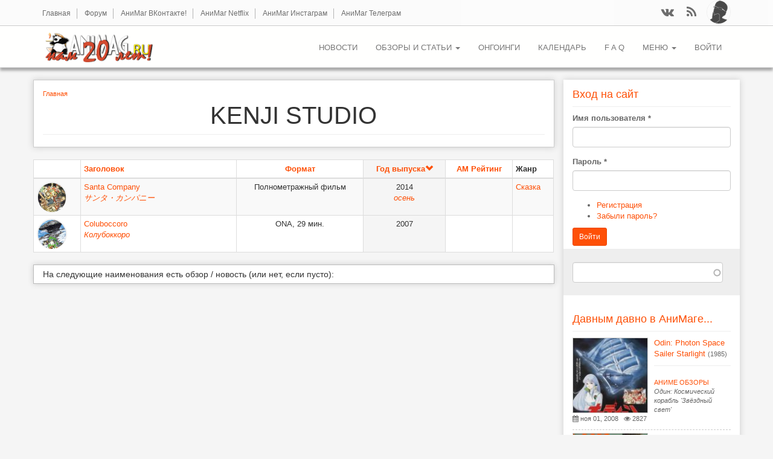

--- FILE ---
content_type: text/html; charset=utf-8
request_url: https://animag.ru/production/kenji-studio
body_size: 10870
content:
<!DOCTYPE html PUBLIC "-//W3C//DTD XHTML+RDFa 1.0//EN"
  "http://www.w3.org/MarkUp/DTD/xhtml-rdfa-1.dtd">
<html lang="ru" dir="ltr">
<head profile="http://www.w3.org/1999/xhtml/vocab">
  <meta charset="utf-8">
  <meta name="viewport" content="width=device-width, initial-scale=1, maximum-scale=1.0, minimum-scale=1, user-scalable=no" />
  <meta http-equiv="Content-Type" content="text/html; charset=utf-8" />
<link rel="alternate" type="application/rss+xml" title="RSS - KENJI STUDIO" href="https://animag.ru/taxonomy/term/10560/feed" />
<link rel="alternate" type="application/rss+xml" title="KENJI STUDIO" href="https://animag.ru/taxonomy/term/10560/all/feed" />
<link rel="shortcut icon" href="https://animag.ru/sites/all/themes/postwalls/favicon.ico" type="image/vnd.microsoft.icon" />
<meta name="description" content="KENJI STUDIO" />
<meta name="abstract" content="АниМаг Онлайн - Ваш проводник в мир аниме!" />
<meta name="keywords" content="обзор аниме, манга, додзинси, опросы, онгоинги" />
<link rel="canonical" href="https://animag.ru/production/kenji-studio" />
  <title>KENJI STUDIO</title>
  <link type="text/css" rel="stylesheet" href="https://animag.ru/sites/default/files/css/css_lQaZfjVpwP_oGNqdtWCSpJT1EMqXdMiU84ekLLxQnc4.css" media="all" />
<link type="text/css" rel="stylesheet" href="https://animag.ru/sites/default/files/css/css_8F8Oj65_B9KWvVo1NKkmaFSXS1s7Ujl4arqu3aB9S00.css" media="all" />
<link type="text/css" rel="stylesheet" href="https://animag.ru/sites/default/files/css/css_3sDw2wREs-8J9c-JuDjvlLLaVO-iOUQw_aKjg2liYeE.css" media="all" />
<link type="text/css" rel="stylesheet" href="https://animag.ru/sites/default/files/css/css_Ky0OSbJd2V4YS9sWcke635PpRnsfO8-niB7IaMqfVVk.css" media="all" />
<style>#back-top{right:40px;}#back-top span#button{background-color:#CCCCCC;}#back-top span#button:hover{opacity:1;filter:alpha(opacity = 1);background-color:#777777;}
</style>
<link type="text/css" rel="stylesheet" href="https://animag.ru/sites/default/files/css/css_BMiLCz-Y_OGfV9b795X-dxoiFPrity1EgXqhXYwZbkg.css" media="all" />
<link type="text/css" rel="stylesheet" href="https://animag.ru/sites/default/files/css/css_ByE4JguU5m3__Y6KyKJahMl_x3TQ2w6n6o34pyDXKdM.css" media="all" />
<link type="text/css" rel="stylesheet" href="https://animag.ru/sites/default/files/css/css_47DEQpj8HBSa-_TImW-5JCeuQeRkm5NMpJWZG3hSuFU.css" media="all" />
  <!-- HTML5 element support for IE6-8 -->
  <!--[if lt IE 9]>
    <script src="//html5shiv.googlecode.com/svn/trunk/html5.js"></script>
  <![endif]-->
  <script src="//code.jquery.com/jquery-1.7.2.min.js"></script>
<script>window.jQuery || document.write("<script src='/sites/all/modules/jquery_update/replace/jquery/1.7/jquery.min.js'>\x3C/script>")</script>
<script src="https://animag.ru/sites/default/files/js/js_Hfha9RCTNm8mqMDLXriIsKGMaghzs4ZaqJPLj2esi7s.js"></script>
<script src="//code.jquery.com/ui/1.10.2/jquery-ui.min.js"></script>
<script>window.jQuery.ui || document.write("<script src='/sites/all/modules/jquery_update/replace/ui/ui/minified/jquery-ui.min.js'>\x3C/script>")</script>
<script src="https://animag.ru/sites/default/files/js/js_U_jEwPwZpGAzlBFKv9kA0BYHPohMQj_tD4h4xjPtDBg.js"></script>
<script src="https://animag.ru/sites/default/files/js/js_aijiRnhWrhmMyYVOru80m_ibEd_vd3x52eM2CNWeYeI.js"></script>
<script src="https://animag.ru/sites/default/files/js/js_HdlZyieBJvDd4iHHOFqSe7AFOHPvCJhG1s6cp4GLJ5s.js"></script>
<script src="https://animag.ru/sites/default/files/js/js_eMFbQUFQ04gfQsLDwXd2PARbVEkaPQk4b-KXnOkt41Y.js"></script>
<script src="https://animag.ru/sites/default/files/js/js_mBQQnv2jfT7hV2YFgICrM1KFECoRoI4UlzREm5pJWyg.js"></script>
<script>jQuery.extend(Drupal.settings, {"basePath":"\/","pathPrefix":"","setHasJsCookie":0,"ajaxPageState":{"theme":"postwalls","theme_token":"vB_B6m_U38WUq229RtubkC02YffcX0hqOI9ppP00LMI","jquery_version":"1.7","js":{"0":1,"sites\/all\/modules\/addthis\/addthis.js":1,"sites\/all\/themes\/bootstrap\/js\/bootstrap.js":1,"\/\/code.jquery.com\/jquery-1.7.2.min.js":1,"1":1,"misc\/jquery-extend-3.4.0.js":1,"misc\/jquery-html-prefilter-3.5.0-backport.js":1,"misc\/jquery.once.js":1,"misc\/drupal.js":1,"\/\/code.jquery.com\/ui\/1.10.2\/jquery-ui.min.js":1,"2":1,"sites\/all\/modules\/jquery_update\/replace\/ui\/external\/jquery.cookie.js":1,"sites\/all\/modules\/jquery_update\/replace\/misc\/jquery.form.min.js":1,"sites\/all\/modules\/hover_preview\/imgpreview.min.jquery.js":1,"misc\/ui\/jquery.ui.position-1.13.0-backport.js":1,"misc\/ajax.js":1,"sites\/all\/modules\/jquery_update\/js\/jquery_update.js":1,"sites\/all\/modules\/admin_menu\/admin_devel\/admin_devel.js":1,"sites\/all\/modules\/fancy_file_delete\/js\/fancyfiledelete.js":1,"sites\/all\/modules\/comment_notify\/comment_notify.js":1,"public:\/\/languages\/ru_t-z4dtrWyXk98LZnoQ_b7HkNTiBIgFh_d8BbbloO4pg.js":1,"sites\/all\/modules\/cleantalk\/src\/js\/apbct-public.js":1,"sites\/all\/libraries\/colorbox\/jquery.colorbox-min.js":1,"sites\/all\/libraries\/DOMPurify\/purify.min.js":1,"sites\/all\/modules\/colorbox\/js\/colorbox.js":1,"sites\/all\/modules\/colorbox\/styles\/default\/colorbox_style.js":1,"sites\/all\/modules\/colorbox\/js\/colorbox_load.js":1,"sites\/all\/modules\/colorbox\/js\/colorbox_inline.js":1,"sites\/all\/modules\/iframe\/iframe.js":1,"sites\/all\/modules\/scroll_to_top\/scroll_to_top.js":1,"sites\/all\/modules\/spoiler\/spoiler.js":1,"sites\/all\/modules\/hover_preview\/hover_preview.js":1,"sites\/all\/modules\/views\/js\/base.js":1,"sites\/all\/themes\/bootstrap\/js\/misc\/_progress.js":1,"sites\/all\/modules\/views\/js\/ajax_view.js":1,"sites\/all\/modules\/ctools\/js\/auto-submit.js":1,"sites\/all\/modules\/scroll_triggered_box\/js\/scroll_triggered_box.js":1,"sites\/all\/modules\/search_autocomplete\/js\/jquery.autocomplete.js":1,"sites\/all\/modules\/extlink\/js\/extlink.js":1,"sites\/all\/themes\/postwalls\/bootstrap\/js\/affix.js":1,"sites\/all\/themes\/postwalls\/bootstrap\/js\/alert.js":1,"sites\/all\/themes\/postwalls\/bootstrap\/js\/button.js":1,"sites\/all\/themes\/postwalls\/bootstrap\/js\/carousel.js":1,"sites\/all\/themes\/postwalls\/bootstrap\/js\/collapse.js":1,"sites\/all\/themes\/postwalls\/bootstrap\/js\/dropdown.js":1,"sites\/all\/themes\/postwalls\/bootstrap\/js\/modal.js":1,"sites\/all\/themes\/postwalls\/bootstrap\/js\/tooltip.js":1,"sites\/all\/themes\/postwalls\/bootstrap\/js\/popover.js":1,"sites\/all\/themes\/postwalls\/bootstrap\/js\/scrollspy.js":1,"sites\/all\/themes\/postwalls\/bootstrap\/js\/tab.js":1,"sites\/all\/themes\/postwalls\/bootstrap\/js\/transition.js":1,"sites\/all\/themes\/postwalls\/js\/jquery.isotope.min.js":1,"sites\/all\/themes\/postwalls\/js\/code.js":1,"sites\/all\/themes\/bootstrap\/js\/misc\/ajax.js":1,"sites\/all\/themes\/bootstrap\/js\/modules\/views\/js\/ajax_view.js":1},"css":{"modules\/system\/system.base.css":1,"sites\/all\/modules\/hover_preview\/hover_preview.imgpreview.css":1,"misc\/ui\/jquery.ui.core.css":1,"misc\/ui\/jquery.ui.theme.css":1,"misc\/ui\/jquery.ui.menu.css":1,"misc\/ui\/jquery.ui.autocomplete.css":1,"sites\/all\/modules\/scroll_to_top\/scroll_to_top.css":1,"sites\/all\/modules\/calendar\/css\/calendar_multiday.css":1,"sites\/all\/modules\/date\/date_repeat_field\/date_repeat_field.css":1,"modules\/field\/theme\/field.css":1,"modules\/node\/node.css":1,"sites\/all\/modules\/video_filter\/video_filter.css":1,"sites\/all\/modules\/extlink\/css\/extlink.css":1,"sites\/all\/modules\/views\/css\/views.css":1,"sites\/all\/modules\/comment_notify\/comment_notify.css":1,"sites\/all\/modules\/colorbox\/styles\/default\/colorbox_style.css":1,"sites\/all\/modules\/ctools\/css\/ctools.css":1,"sites\/all\/modules\/glossary\/glossary.css":1,"0":1,"sites\/all\/modules\/spoiler\/spoiler.css":1,"sites\/all\/modules\/scroll_triggered_box\/css\/scroll_triggered_box.css":1,"sites\/all\/modules\/search_autocomplete\/css\/themes\/basic-red.css":1,"sites\/all\/modules\/path_breadcrumbs\/css\/path_breadcrumbs.css":1,"public:\/\/spamicide\/feed_me.css":1,"sites\/all\/themes\/postwalls\/css\/style.css":1,"sites\/all\/themes\/postwalls\/font-awesome\/css\/font-awesome.min.css":1,"sites\/all\/themes\/postwalls\/less\/style.less":1,"sites\/default\/files\/fontyourface\/fontsquirrel\/open-sans-fontfacekit\/stylesheet.css":1}},"colorbox":{"opacity":"0.85","current":"{current} \u0438\u0437 {total}","previous":"\u00ab \u041f\u0440\u0435\u0434\u044b\u0434\u0443\u0449\u0438\u0439","next":"\u0421\u043b\u0435\u0434\u0443\u044e\u0449\u0438\u0439 \u00bb","close":"\u0417\u0430\u043a\u0440\u044b\u0442\u044c","maxWidth":"98%","maxHeight":"98%","fixed":true,"mobiledetect":true,"mobiledevicewidth":"480px","file_public_path":"\/sites\/default\/files","specificPagesDefaultValue":"admin*\nimagebrowser*\nimg_assist*\nimce*\nnode\/add\/*\nnode\/*\/edit\nprint\/*\nprintpdf\/*\nsystem\/ajax\nsystem\/ajax\/*"},"scroll_to_top":{"label":"\u041d\u0430\u0432\u0435\u0440\u0445"},"views":{"ajax_path":"\/views\/ajax","ajaxViews":{"views_dom_id:4817cd6b61418b6de174d2a1a2897559":{"view_name":"taxonomy_views","view_display_id":"page","view_args":"10560","view_path":"taxonomy\/term\/10560","view_base_path":"taxonomy\/term\/%","view_dom_id":"4817cd6b61418b6de174d2a1a2897559","pager_element":0},"views_dom_id:b33492b28235e87d8f7a676119b07720":{"view_name":"popular_sidebar_blocks","view_display_id":"block_5","view_args":"","view_path":"example\/4900","view_base_path":null,"view_dom_id":"b33492b28235e87d8f7a676119b07720","pager_element":0},"views_dom_id:f4366b4c1e3a1d99bd7549f7b7e535c5":{"view_name":"popular_sidebar_blocks","view_display_id":"block_2","view_args":"","view_path":"taxonomy\/term\/2913","view_base_path":null,"view_dom_id":"f4366b4c1e3a1d99bd7549f7b7e535c5","pager_element":0}}},"urlIsAjaxTrusted":{"\/views\/ajax":true,"\/search-result":true,"\/":true,"\/production\/kenji-studio?destination=taxonomy\/term\/10560":true},"search_autocomplete":{"form4":{"selector":"input#edit-search-api-views-fulltext.form-control.form-text","minChars":"3","max_sug":"10","type":"internal","datas":"https:\/\/animag.ru\/search_autocomplete\/autocomplete\/4\/","fid":"4","theme":"basic-red","auto_submit":"1","auto_redirect":"1"}},"extlink":{"extTarget":"_blank","extClass":"ext","extLabel":"(\u0432\u043d\u0435\u0448\u043d\u044f\u044f \u0441\u0441\u044b\u043b\u043a\u0430)","extImgClass":0,"extIconPlacement":"append","extSubdomains":1,"extExclude":"","extInclude":"","extCssExclude":"","extCssExplicit":"","extAlert":0,"extAlertText":"This link will take you to an external web site. We are not responsible for their content.","mailtoClass":"mailto","mailtoLabel":"(\u0441\u0441\u044b\u043b\u043a\u0430 \u0434\u043b\u044f \u043e\u0442\u043f\u0440\u0430\u0432\u043a\u0438 email)","extUseFontAwesome":false},"bootstrap":{"anchorsFix":1,"anchorsSmoothScrolling":1,"formHasError":1,"popoverEnabled":1,"popoverOptions":{"animation":1,"html":1,"placement":"right","selector":"","trigger":"click","triggerAutoclose":1,"title":"","content":"","delay":0,"container":"body"},"tooltipEnabled":1,"tooltipOptions":{"animation":1,"html":0,"placement":"auto left","selector":"","trigger":"hover focus","delay":0,"container":"body"}}});</script>
</head>
<body class="html not-front not-logged-in one-sidebar sidebar-second page-taxonomy page-taxonomy-term page-taxonomy-term- page-taxonomy-term-10560" >
  <div id="skip-link">
    <a href="#main-content" class="element-invisible element-focusable">Перейти к основному содержанию</a>
  </div>
    <div class="header-top">
  
  <div class="container">

    <div class="row">
      
              <div class="headertopleft col-sm-8">  <div class="region region-headertopleft">
    <section id="block-menu-menu-upper-menu" class="block block-menu redblock clearfix">

      
  <ul class="menu nav"><li class="first leaf"><a href="/" title="Главная страница АниМага">Главная</a></li>
<li class="leaf"><a href="https://forum.animag.ru" target="_blank" accesskey="|" title="">Форум</a></li>
<li class="leaf"><a href="https://vk.com/animagonline" title="АниМаг ВКонтакте - Ваш проводник в мир аниме!">АниМаг ВКонтакте!</a></li>
<li class="leaf"><a href="https://vk.com/animagnetflix" title="Информация об аниме-сериалах, транслируемых на канале Netflix и тех, где Netflix выступает продюсером. Информация об аниме, продюсером и прокатчиком которого выступает Amazon Prime.">АниМаг Netflix</a></li>
<li class="leaf"><a href="https://www.instagram.com/animag_animenews/" title="">АниМаг Инстаграм</a></li>
<li class="last leaf"><a href="https://t.me/evanotend" title="">АниМаг Телеграм</a></li>
</ul>
</section>
  </div>
</div>
      
              <div class="headertopright col-sm-4"><div class="blockRegUser">  <div class="user-picture">
    <img class="img-responsive" src="https://animag.ru/sites/default/files/pictures/avatar.jpg" alt="Аватар пользователя Читатель" title="Аватар пользователя Читатель" />  </div>
</div>  <div class="region region-headertopright">
    <section id="block-views-social-media-block" class="block block-views clearfix">

      
  <div class="view view-social-media view-id-social_media view-display-id-block view-dom-id-9237f823e46746b01ddcf7846302d293">
        
  
  
      <div class="view-content">
        <div class="views-row views-row-1 views-row-odd views-row-first">
      
  <div class="views-field views-field-field-icon-color">        <div class="field-content"><div class="colorfield-color-swatch" style="width: 40px; height: 41px; background-color:#FE5007;"></div>
</div>  </div>  
  <div class="views-field views-field-field-fontawesome-string">        <div class="field-content"><a href="http://vk.com/animagonline" title="ВКонтакте" target="_blank"><i class="fa fa-vk"></i></a></div>  </div>  </div>
  <div class="views-row views-row-2 views-row-even views-row-last">
      
  <div class="views-field views-field-field-icon-color">        <div class="field-content"><div class="colorfield-color-swatch" style="width: 40px; height: 41px; background-color:#FE5007;"></div>
</div>  </div>  
  <div class="views-field views-field-field-fontawesome-string">        <div class="field-content"><a href="https://animag.ru/rss.xml" title="Feeds" target="_blank"><i class="fa fa-rss"></i></a></div>  </div>  </div>
    </div>
  
  
  
  
  
  
</div>
</section>
  </div>
</div>
      
    </div>

  </div>

</div>

<header id="navbar" role="banner" class="navbar navbar-static-top navbar-default">
  <div class="container">
    
    <div class="navbar-header">
            <a class="logo navbar-btn pull-left" href="/" title="Главная">
        <img src="https://animag.ru/sites/all/themes/postwalls/logo.png" alt="Главная" />
      </a>
      <a class="logo navbar-btn pull-left" href="/" title="Главная" rel="home" id="logo-mobile"><img src="/sites/all/themes/bootstrap/logo-mobile.png" alt="Главная" /></a>
      
      
      
      <!-- .btn-navbar is used as the toggle for collapsed navbar content -->
      <button type="button" class="navbar-toggle" data-toggle="collapse" data-target=".navbar-collapse">
        <span class="sr-only">Toggle navigation</span>
        <span class="icon-bar"></span>
        <span class="icon-bar"></span>
        <span class="icon-bar"></span>
      </button>
    </div>

          <div class="navbar-collapse collapse">
        <nav role="navigation">
                                <ul class="menu nav navbar-nav secondary"><li class="first leaf"><a href="/news" title="АНИМЕ НОВОСТИ">НОВОСТИ</a></li>
<li class="expanded dropdown"><a href="/tags/review" title="Обзоры и статьи" class="dropdown-toggle" data-toggle="dropdown">ОБЗОРЫ и СТАТЬИ <span class="caret"></span></a><ul class="dropdown-menu"><li class="first expanded"><a href="/tags/review" title="АНИМЕ ОБЗОРЫ">АНИМЕ ОБЗОРЫ</a></li>
<li class="expanded"><a href="/tags/article" title="АВТОРСКИЕ СТАТЬИ">АВТОРСКИЕ СТАТЬИ</a></li>
<li class="leaf"><a href="/tags/poll" title="Опросы АниМага">Опросы АниМага</a></li>
<li class="leaf"><a href="/tags/manga" title="МАНГА ОБЗОРЫ">МАНГА ОБЗОРЫ</a></li>
<li class="leaf"><a href="/tags/games" title="АНИМЕ ИГРЫ">АНИМЕ ИГРЫ</a></li>
<li class="leaf"><a href="/tags/video" title="АниМаг ВИДЕО">АниМаг ВИДЕО</a></li>
<li class="leaf"><a href="/tags/movie" title="КИНО ОБЗОРЫ">КИНО ОБЗОРЫ</a></li>
<li class="leaf"><a href="/tags/dorama" title="ОБЗОРЫ ДОРАМ">ОБЗОРЫ ДОРАМ</a></li>
<li class="leaf"><a href="/tags/license" title="ЛИЦЕНЗИЯ в РОССИИ">ЛИЦЕНЗИЯ в РОССИИ</a></li>
<li class="leaf"><a href="/tags/book" title="ВОСТОЧНОЕ ЧТИВО">ВОСТОЧНОЕ ЧТИВО</a></li>
<li class="last leaf"><a href="/tags/konvent" title="АНИМЕ КОНВЕНТЫ">АНИМЕ КОНВЕНТЫ</a></li>
</ul></li>
<li class="leaf"><a href="/ongoing" title="Обзоры предстоящих аниме сезонов...">ОНГОИНГИ</a></li>
<li class="leaf"><a href="/calendar" title="">КАЛЕНДАРЬ</a></li>
<li class="leaf"><a href="/faq-page" title="">F A Q</a></li>
<li class="expanded dropdown"><a href="/" title="Основное меню АниМага" class="dropdown-toggle" data-toggle="dropdown">МЕНЮ <span class="caret"></span></a><ul class="dropdown-menu"><li class="first leaf"><a href="/popular/top-rated-percent" title="Сортировка материала АниМага по рейтингу">АниМаг Рейтинг</a></li>
<li class="leaf"><a href="/tags/eksklyuziv" title="Эксклюзивные материалы">Эксклюзивы АниМага</a></li>
<li class="leaf"><a href="/glossary" title="В Базе данных АниМага представлено все аниме вышедшее на текущий день, все обзоры, статьи, рецензии и т.д., накопившиеся за десятилетие существования журнала.">База данных аниме</a></li>
<li class="leaf"><a href="/comment" title="Последние комментарии от читателей АниМага...">Последние комментарии</a></li>
<li class="leaf"><a href="/links/ssylki-animaga" accesskey="|" title="">Ссылки</a></li>
<li class="last leaf"><a href="/search-result" title="">Поиск по сайту</a></li>
</ul></li>
<li class="last leaf"><a href="/user/login?current=taxonomy/term/10560" title="">Войти</a></li>
</ul>                            </nav>
      </div>
      </div>
</header>

<header id="navbar-fixed" role="banner" class="navbar navbar-default">
  <div class="container">
    <div class="blockRegUserhide">  <div class="user-picture">
    <img class="img-responsive" src="https://animag.ru/sites/default/files/pictures/avatar.jpg" alt="Аватар пользователя Читатель" title="Аватар пользователя Читатель" />  </div>
</div>
    <div class="navbar-header">
            <a class="logo navbar-btn pull-left" href="/" title="Главная">
        <img src="https://animag.ru/sites/all/themes/postwalls/logo.png" alt="Главная" />
      </a>
      <a class="logo navbar-btn pull-left" href="/" title="Главная" rel="home" id="logo-mobile"><img src="/sites/all/themes/bootstrap/logo-mobile.png" alt="Главная" /></a>
      
      
      
      <!-- .btn-navbar is used as the toggle for collapsed navbar content -->
      <button type="button" class="navbar-toggle" data-toggle="collapse" data-target=".navbar-collapse">
        <span class="sr-only">Toggle navigation</span>
        <span class="icon-bar"></span>
        <span class="icon-bar"></span>
        <span class="icon-bar"></span>
      </button>
    </div>

          <div class="navbar-collapse collapse">
        <nav role="navigation">
                                <ul class="menu nav navbar-nav secondary"><ul class="menu nav navbar-nav secondary"><li class="first leaf"><a href="/news" title="АНИМЕ НОВОСТИ">НОВОСТИ</a></li>
<li class="expanded dropdown"><a href="/tags/review" title="Обзоры и статьи" class="dropdown-toggle" data-toggle="dropdown">ОБЗОРЫ и СТАТЬИ <span class="caret"></span></a><ul class="dropdown-menu"><li class="first expanded"><a href="/tags/review" title="АНИМЕ ОБЗОРЫ">АНИМЕ ОБЗОРЫ</a></li>
<li class="expanded"><a href="/tags/article" title="АВТОРСКИЕ СТАТЬИ">АВТОРСКИЕ СТАТЬИ</a></li>
<li class="leaf"><a href="/tags/poll" title="Опросы АниМага">Опросы АниМага</a></li>
<li class="leaf"><a href="/tags/manga" title="МАНГА ОБЗОРЫ">МАНГА ОБЗОРЫ</a></li>
<li class="leaf"><a href="/tags/games" title="АНИМЕ ИГРЫ">АНИМЕ ИГРЫ</a></li>
<li class="leaf"><a href="/tags/video" title="АниМаг ВИДЕО">АниМаг ВИДЕО</a></li>
<li class="leaf"><a href="/tags/movie" title="КИНО ОБЗОРЫ">КИНО ОБЗОРЫ</a></li>
<li class="leaf"><a href="/tags/dorama" title="ОБЗОРЫ ДОРАМ">ОБЗОРЫ ДОРАМ</a></li>
<li class="leaf"><a href="/tags/license" title="ЛИЦЕНЗИЯ в РОССИИ">ЛИЦЕНЗИЯ в РОССИИ</a></li>
<li class="leaf"><a href="/tags/book" title="ВОСТОЧНОЕ ЧТИВО">ВОСТОЧНОЕ ЧТИВО</a></li>
<li class="last leaf"><a href="/tags/konvent" title="АНИМЕ КОНВЕНТЫ">АНИМЕ КОНВЕНТЫ</a></li>
</ul></li>
<li class="leaf"><a href="/ongoing" title="Обзоры предстоящих аниме сезонов...">ОНГОИНГИ</a></li>
<li class="leaf"><a href="/calendar" title="">КАЛЕНДАРЬ</a></li>
<li class="leaf"><a href="/faq-page" title="">F A Q</a></li>
<li class="expanded dropdown"><a href="/" title="Основное меню АниМага" class="dropdown-toggle" data-toggle="dropdown">МЕНЮ <span class="caret"></span></a><ul class="dropdown-menu"><li class="first leaf"><a href="/popular/top-rated-percent" title="Сортировка материала АниМага по рейтингу">АниМаг Рейтинг</a></li>
<li class="leaf"><a href="/tags/eksklyuziv" title="Эксклюзивные материалы">Эксклюзивы АниМага</a></li>
<li class="leaf"><a href="/glossary" title="В Базе данных АниМага представлено все аниме вышедшее на текущий день, все обзоры, статьи, рецензии и т.д., накопившиеся за десятилетие существования журнала.">База данных аниме</a></li>
<li class="leaf"><a href="/comment" title="Последние комментарии от читателей АниМага...">Последние комментарии</a></li>
<li class="leaf"><a href="/links/ssylki-animaga" accesskey="|" title="">Ссылки</a></li>
<li class="last leaf"><a href="/search-result" title="">Поиск по сайту</a></li>
</ul></li>
<li class="last leaf"><a href="/user/login?current=taxonomy/term/10560" title="">Войти</a></li>
</ul></ul>                            </nav>
      </div>
      </div>
</header>

<div class="main-container container">


  <header role="banner" id="page-header">
    
      </header> <!-- /#page-header -->

  <div class="row">

    
    <section class="col-sm-9 page-container" >

      <div class="taxonomy-header" >
      
        <h2 class="element-invisible">Вы здесь</h2><div class="breadcrumb"><div class="inline odd first last" itemscope itemtype="http://data-vocabulary.org/Breadcrumb"><a href="https://animag.ru/" itemprop="url"><span itemprop="title">Главная</span></a></div></div>        <a id="main-content"></a>
                          <h1 class="page-header">KENJI STUDIO</h1>
        
      </div>
                                                    <div class="region region-content">
    <section id="block-system-main" class="block block-system clearfix">

      
  <div class="term-listing-heading"><div id="taxonomy-term-10560" class="taxonomy-term vocabulary-vocabulary-10">

  
  <div class="content">
      </div>

</div>
</div><div class="view view-taxonomy-views view-id-taxonomy_views view-display-id-page view-dom-id-4817cd6b61418b6de174d2a1a2897559">
        
  
  
      <div class="view-content">
      <div class="table-responsive">
<table class="views-table cols-6 table table-bordered table-condensed table-hover table-striped" >
        <thead>
      <tr>
                  <th class="views-field views-field-field-cover views-align-center" >
                      </th>
                  <th class="views-field views-field-title" >
            <a href="/production/kenji-studio?order=title&amp;sort=asc" title="сортировать по Заголовок" class="active">Заголовок</a>          </th>
                  <th class="views-field views-field-field-type views-align-center" >
            <a href="/production/kenji-studio?order=field_type&amp;sort=asc" title="сортировать по Формат" class="active">Формат</a>          </th>
                  <th class="views-field views-field-field-date active views-align-center" >
            <a href="/production/kenji-studio?order=field_date&amp;sort=asc" title="сортировать по Год выпуска" class="active">Год выпуска<span class="icon-after icon glyphicon glyphicon-chevron-down" data-toggle="tooltip" data-placement="bottom" title="сортировать по возрастанию" aria-hidden="true"></span>
</a>          </th>
                  <th class="views-field views-field-value views-align-center" >
            <a href="/production/kenji-studio?order=value&amp;sort=asc" title="сортировать по АМ Рейтинг" class="active">АМ Рейтинг</a>          </th>
                  <th class="views-field views-field-taxonomy-vocabulary-1" >
            Жанр          </th>
              </tr>
    </thead>
    <tbody>
          <tr class="odd views-row-first">
                  <td class="views-field views-field-field-cover views-align-center" >
            <div class="view-flag-bookmarks"><div class="user-picture"><div class="img-responsive"><a href="/review/santa-company-2014"><img data-hover-preview="https://animag.ru/sites/default/files/cover/anime/2014/santa-company-229568680.jpg" class="hover-preview-imgpreview hover-preview img-responsive" src="https://animag.ru/sites/default/files/styles/sidebar-articles/public/cover/anime/2014/santa-company-229568680.jpg?itok=BtKaJ3tM" alt="Santa Company" /></a></div></div></div>          </td>
                  <td class="views-field views-field-title" >
            <a href="https://animag.ru/review/santa-company-2014" title="Героиня фильма, Ноэль, не любит Рождество: ее родители развелись, а отец, с которым она живет, так занят на работе, что не может отпраздновать с дочкой Рождество. От скуки Ноэль катается на лифте в своем доме, но когда двери лифта распахиваются, она оказывается на фабрике Санта Клауса. Последний стал стартапером и основал компанию &quot;Santa Company&quot; по быстрой и тайной доставке рождественских подарков. ©animag.ru
" target="_blank">Santa Company<br>
<i>サンタ・カンパニー</i></a>          </td>
                  <td class="views-field views-field-field-type views-align-center" >
            Полнометражный фильм          </td>
                  <td class="views-field views-field-field-date active views-align-center" >
            <center><span class="date-display-single">2014</span></br>
<em><a href="/anime-sezon/osen">осень</a></em></center>          </td>
                  <td class="views-field views-field-value views-align-center" >
                      </td>
                  <td class="views-field views-field-taxonomy-vocabulary-1" >
            <a href="/tags/skazka">Сказка</a>          </td>
              </tr>
          <tr class="even views-row-last">
                  <td class="views-field views-field-field-cover views-align-center" >
            <div class="view-flag-bookmarks"><div class="user-picture"><div class="img-responsive"><a href="/review/coluboccoro-2007"><img data-hover-preview="https://animag.ru/sites/default/files/cover/anime/%3F/coluboccoro-1671196056.jpg" class="hover-preview-imgpreview hover-preview img-responsive" src="https://animag.ru/sites/default/files/styles/sidebar-articles/public/cover/anime/%3F/coluboccoro-1671196056.jpg?itok=INZbR-tD" alt="Coluboccoro" /></a></div></div></div>          </td>
                  <td class="views-field views-field-title" >
            <a href="https://animag.ru/review/coluboccoro-2007" title="Это фентези, история девочки Сузу, которая, пробравшись в запретные земли, пробудила неведомое существо. ©animag.ru
" target="_blank">Coluboccoro<br>
<i>Колубоккоро</i></a>          </td>
                  <td class="views-field views-field-field-type views-align-center" >
            ONA, 29 мин.          </td>
                  <td class="views-field views-field-field-date active views-align-center" >
            2007          </td>
                  <td class="views-field views-field-value views-align-center" >
                      </td>
                  <td class="views-field views-field-taxonomy-vocabulary-1" >
                      </td>
              </tr>
      </tbody>
</table>
  </div>
    </div>
  
  
  
  
      <div class="view-footer">
      <p>На следующие наименования есть обзор / новость (или нет, если пусто):</p>
    </div>
  
  
</div>
</section>
  </div>
    </section>

          <aside class="col-sm-3" role="complementary">
          <div class="region region-sidebar-second">
    <section id="block-user-login" class="block block-user clearfix">

        <h2 class="block-title">Вход на сайт</h2>
    
  <form action="/production/kenji-studio?destination=taxonomy/term/10560" method="post" id="user-login-form" accept-charset="UTF-8"><div><div class="form-item form-item-name form-type-textfield form-group"> <label class="control-label" for="edit-name">Имя пользователя <span class="form-required" title="Это поле обязательно для заполнения.">*</span></label>
<input class="form-control form-text required" type="text" id="edit-name" name="name" value="" size="15" maxlength="60" /></div><div class="form-item form-item-pass form-type-password form-group"> <label class="control-label" for="edit-pass">Пароль <span class="form-required" title="Это поле обязательно для заполнения.">*</span></label>
<input class="form-control form-text required" type="password" id="edit-pass" name="pass" size="15" maxlength="128" /></div><ul><li><a href="/user/register" title="Создать новую учётную запись пользователя.">Регистрация</a></li>
<li><a href="/user/password" title="Запросить новый пароль по e-mail.">Забыли пароль?</a></li>
</ul><input type="hidden" name="form_build_id" value="form-KnPnAq1U-4ybA-w_ZGUE4AkxSqH6phufwpwGZxywIN4" />
<input type="hidden" name="form_id" value="user_login_block" />
<div class="edit-feed-me-wrapper"><div class="form-item form-item-feed-me form-type-textfield form-group"> <label class="control-label" for="edit-feed-me">feed me</label>
<input type="text" id="edit-feed-me" name="feed_me" value="" size="20" maxlength="128" class="form-text" /><div class="help-block">To prevent automated spam submissions leave this field empty.</div></div></div><div class="form-actions form-wrapper form-group" id="edit-actions"><button type="submit" id="edit-submit" name="op" value="Войти" class="btn btn-sm btn-primary form-submit">Войти</button>
</div></div></form>
</section>
<section id="block-views-exp-search-result-page" class="block block-views block-search-form clearfix">

      
  <form action="/search-result" method="get" id="views-exposed-form-search-result-page" accept-charset="UTF-8"><div><div class="views-exposed-form">
  <div class="views-exposed-widgets clearfix">
          <div id="edit-search-api-views-fulltext-wrapper" class="views-exposed-widget views-widget-filter-search_api_views_fulltext_1">
                        <div class="views-widget">
          <div class="form-item form-item-search-api-views-fulltext form-type-textfield form-group"><input class="form-control form-text" type="text" id="edit-search-api-views-fulltext" name="search_api_views_fulltext" value="" size="30" maxlength="128" /></div>        </div>
              </div>
                    <div class="views-exposed-widget views-submit-button">
      <button type="submit" id="edit-submit-search-result" name="" value="ПОИСК" class="btn btn-sm btn-primary form-submit">ПОИСК</button>
    </div>
      </div>
</div>
</div></form>
</section>
<section id="block-views-63e686851d8b62cf70873d9157b6fcbf" class="block block-views clearfix">

      
  
</section>
<section id="block-views-popular-sidebar-blocks-block-5" class="block block-views clearfix">

        <h2 class="block-title">Давным давно в АниМаге...</h2>
    
  <div class="view view-popular-sidebar-blocks view-id-popular_sidebar_blocks view-display-id-block_5 view-dom-id-b33492b28235e87d8f7a676119b07720">
        
  
  
      <div class="view-content">
        <div class="views-row views-row-1 views-row-odd views-row-first">
      
  <div class="views-field views-field-field-top-image">        <div class="field-content"></div>  </div>  
  <div class="views-field views-field-field-cover">        <div class="field-content"><a href="/review/odin-photon-space-sailer-starlight-1985"><img class="img-responsive" src="https://animag.ru/sites/default/files/styles/125x125/public/cover/anime/1985/odin-photon-space-sailer-starlight-1132514645.jpg?itok=c3fTPCYF" width="125" height="125" alt="Odin: Photon Space Sailer Starlight" /></a></div>  </div>  
  <div class="views-field views-field-nothing-2">        <span class="field-content"><a href="/review/odin-photon-space-sailer-starlight-1985">Odin: Photon Space Sailer Starlight</a> <small>(1985)</small>
<hr></span>  </div>  
  <div class="views-field views-field-nothing">        <span class="field-content"><a href="/tags/review">АНИМЕ ОБЗОРЫ</a></br><i>Один: Космический корабль 'Звёздный свет'</i>
<small>&nbsp;</small></br>
<i class="fa fa-calendar"></i> ноя 01, 2008&nbsp;&nbsp;&nbsp;<i class="fa fa-eye"></i> 2827</span>  </div>  
  <div class="views-field views-field-nothing-1">        <span class="field-content"><div class="clear"></div></span>  </div>  </div>
  <div class="views-row views-row-2 views-row-even">
      
  <div class="views-field views-field-field-top-image">        <div class="field-content"></div>  </div>  
  <div class="views-field views-field-field-cover">        <div class="field-content"><a href="/book/sedmoy-uroven"><img class="img-responsive" src="https://animag.ru/sites/default/files/styles/125x125/public/cover/book/1000369665.jpg?itok=J2VGShOL" width="125" height="125" alt="" title="right" /></a></div>  </div>  
  <div class="views-field views-field-nothing-2">        <span class="field-content"><a href="/book/sedmoy-uroven">Седьмой уровень</a> <small>(1990)</small>
<hr></span>  </div>  
  <div class="views-field views-field-nothing">        <span class="field-content"><a href="/tags/book">ВОСТОЧНОЕ ЧТИВО</a></br><i></i>
<small>&nbsp;</small></br>
<i class="fa fa-calendar"></i> сен 01, 2007&nbsp;&nbsp;&nbsp;<i class="fa fa-eye"></i> 5557</span>  </div>  
  <div class="views-field views-field-nothing-1">        <span class="field-content"><div class="clear"></div></span>  </div>  </div>
  <div class="views-row views-row-3 views-row-odd">
      
  <div class="views-field views-field-field-top-image">        <div class="field-content"></div>  </div>  
  <div class="views-field views-field-field-cover">        <div class="field-content"><a href="/review/catman-series-3-2008"><img class="img-responsive" src="https://animag.ru/sites/default/files/styles/125x125/public/cover/anime/2008/catman-series-3-371483764.jpg?itok=ORaXj-rn" width="125" height="125" alt="Catman Series 3" title="right" /></a></div>  </div>  
  <div class="views-field views-field-nothing-2">        <span class="field-content"><a href="/review/catman-series-3-2008">Catman Series 3</a> <small>(2008)</small>
<hr></span>  </div>  
  <div class="views-field views-field-nothing">        <span class="field-content"><a href="/tags/review">АНИМЕ ОБЗОРЫ</a></br><i></i>
<small>&nbsp;</small></br>
<i class="fa fa-calendar"></i> сен 01, 2008&nbsp;&nbsp;&nbsp;<i class="fa fa-eye"></i> 2565</span>  </div>  
  <div class="views-field views-field-nothing-1">        <span class="field-content"><div class="clear"></div></span>  </div>  </div>
  <div class="views-row views-row-4 views-row-even views-row-last">
      
  <div class="views-field views-field-field-top-image">        <div class="field-content"></div>  </div>  
  <div class="views-field views-field-field-cover">        <div class="field-content"><a href="/movie/bad-guy"><img class="img-responsive" src="https://animag.ru/sites/default/files/styles/125x125/public/cover/movie/cover-2109255049.jpg?itok=Yxa0U4l6" width="125" height="125" alt="" title="right" /></a></div>  </div>  
  <div class="views-field views-field-nothing-2">        <span class="field-content"><a href="/movie/bad-guy">Bad Guy</a> <small>(2001)</small>
<hr></span>  </div>  
  <div class="views-field views-field-nothing">        <span class="field-content"><a href="/tags/movie">КИНО ОБЗОРЫ</a></br><i>Плохой парень</i>
<small>&nbsp;</small></br>
<i class="fa fa-calendar"></i> дек 01, 2007&nbsp;&nbsp;&nbsp;<i class="fa fa-eye"></i> 3276</span>  </div>  
  <div class="views-field views-field-nothing-1">        <span class="field-content"><div class="clear"></div></span>  </div>  </div>
    </div>
  
  
  
  
  
  
</div>
</section>
<section id="block-views-popular-sidebar-blocks-block-2" class="block block-views clearfix">

        <h2 class="block-title">Популярное содержимое</h2>
    
  <div class="view view-popular-sidebar-blocks view-id-popular_sidebar_blocks view-display-id-block_2 view-dom-id-f4366b4c1e3a1d99bd7549f7b7e535c5">
        
      <div class="view-filters">
      <form class="ctools-auto-submit-full-form" action="/" method="get" id="views-exposed-form-popular-sidebar-blocks-block-2" accept-charset="UTF-8"><div><div class="views-exposed-form">
  <div class="views-exposed-widgets clearfix">
          <div id="edit-type-wrapper" class="views-exposed-widget views-widget-filter-type">
                        <div class="views-widget">
          <div class="form-item form-item-type form-type-select form-group"><select class="form-control form-select" id="edit-type" name="type"><option value="All" selected="selected">&lt;Любой&gt;</option><option value="story">Авторские статьи</option><option value="video">АниМаг ВИДЕО</option><option value="review">Аниме обзор</option><option value="movie">Восточное кино</option><option value="advpoll">Голосование</option><option value="dorama">Дорама</option><option value="games">Игры</option><option value="konvent">Конвенты</option><option value="license">Лицензия в России</option><option value="manga">Манга</option><option value="book">Страница книги</option></select></div>        </div>
              </div>
          <div id="edit-totalcount-wrapper" class="views-exposed-widget views-widget-filter-totalcount">
                        <div class="views-widget">
          <div class="form-item form-item-totalcount form-type-select form-group"><select class="form-control form-select" id="edit-totalcount" name="totalcount"><option value="All">&lt;Any&gt;</option><option value="1">меньше 500 просмотров</option><option value="2" selected="selected">от 500 до 2000 просмотров</option><option value="3">от 2000 до 5000 просмотров</option><option value="4">свыше 5000 просмотров</option></select></div>        </div>
              </div>
                    <div class="views-exposed-widget views-submit-button">
      <button class="ctools-use-ajax ctools-auto-submit-click js-hide btn btn-sm btn-info form-submit" type="submit" id="edit-submit-popular-sidebar-blocks" name="" value="Применить">Применить</button>
    </div>
      </div>
</div>
</div></form>    </div>
  
  
      <div class="view-content">
        <div class="views-row views-row-1 views-row-odd views-row-first">
      
  <div class="views-field views-field-field-top-image">        <div class="field-content"></div>  </div>  
  <div class="views-field views-field-field-cover">        <div class="field-content"><a href="/news/treyler-rage-bahamut-manaria-friends"><img class="img-responsive" src="https://animag.ru/sites/default/files/styles/sidebar-articles/public/cover/news/2018/2054553697.jpg?itok=gM4bJQz2" width="80" height="80" alt="Трейлер &amp;quot;Rage of Bahamut: Manaria Friends&amp;quot;" /></a></div>  </div>  
  <div class="views-field views-field-title">        <h4 class="field-content"><a href="/news/treyler-rage-bahamut-manaria-friends">Трейлер &quot;Rage of Bahamut:...</a></h4>  </div>  
  <div class="views-field views-field-nothing">        <span class="field-content"><a href="/news">АНИМЕ НОВОСТИ</a></br><i></i>
<small>&nbsp;</small></br>
<i class="fa fa-calendar"></i> дек 16, 2018&nbsp;&nbsp;&nbsp;<i class="fa fa-eye"></i> 915</span>  </div>  
  <div class="views-field views-field-nothing-1">        <span class="field-content"><div class="clear"></div></span>  </div>  </div>
  <div class="views-row views-row-2 views-row-even">
      
  <div class="views-field views-field-field-top-image">        <div class="field-content"></div>  </div>  
  <div class="views-field views-field-field-cover">        <div class="field-content"><a href="/review/sekai-meisaku-gekijou-kanketsu-ban-kazoku-robinson-hyouryuuki-fushigi-na-shima-no-flone-2001"><img class="img-responsive" src="https://animag.ru/sites/default/files/styles/sidebar-articles/public/cover/anime/2001/sekai-meisaku-gekijou-kanketsu-ban-kazoku-robinson-hyouryuuki-fushigi-na-shima-no-flone-1798914171.jpg?itok=tMFxXcrU" width="80" height="80" alt="Sekai Meisaku Gekijou Kanketsu Ban: Kazoku Robinson Hyouryuuki - Fushigi na Shima no Flone" /></a></div>  </div>  
  <div class="views-field views-field-title">        <h4 class="field-content"><a href="/review/sekai-meisaku-gekijou-kanketsu-ban-kazoku-robinson-hyouryuuki-fushigi-na-shima-no-flone-2001">Sekai Meisaku Gekijou Kanketsu...</a></h4>  </div>  
  <div class="views-field views-field-nothing">        <span class="field-content"><a href="/tags/review">АНИМЕ ОБЗОРЫ</a></br><i>世界名作劇場・完結版 家族ロビンソン漂流記 ふしぎな島のフロ...</i>
<small>&nbsp;</small></br>
<i class="fa fa-calendar"></i> янв 07, 2002&nbsp;&nbsp;&nbsp;<i class="fa fa-eye"></i> 740</span>  </div>  
  <div class="views-field views-field-nothing-1">        <span class="field-content"><div class="clear"></div></span>  </div>  </div>
  <div class="views-row views-row-3 views-row-odd">
      
  <div class="views-field views-field-field-top-image">        <div class="field-content"></div>  </div>  
  <div class="views-field views-field-field-cover">        <div class="field-content"><a href="/review/futari-gurashi-1998"><img class="img-responsive" src="https://animag.ru/sites/default/files/styles/sidebar-articles/public/cover/anime/1998/futari-gurashi-1156803116.jpg?itok=3XTcO605" width="80" height="80" alt="Futari Gurashi" title="Futari Gurashi / Двое под одной крышей" /></a></div>  </div>  
  <div class="views-field views-field-title">        <h4 class="field-content"><a href="/review/futari-gurashi-1998">Futari Gurashi</a></h4>  </div>  
  <div class="views-field views-field-nothing">        <span class="field-content"><a href="/tags/mini-review">МИНИ ОБЗОРЫ</a></br><i>Двое под одной крышей</i>
<small>&nbsp;</small></br>
<i class="fa fa-calendar"></i> фев 01, 2012&nbsp;&nbsp;&nbsp;<i class="fa fa-eye"></i> 1909</span>  </div>  
  <div class="views-field views-field-nothing-1">        <span class="field-content"><div class="clear"></div></span>  </div>  </div>
  <div class="views-row views-row-4 views-row-even views-row-last">
      
  <div class="views-field views-field-field-top-image">        <div class="field-content"></div>  </div>  
  <div class="views-field views-field-field-cover">        <div class="field-content"><a href="/news/anonsirovan-muvik-koutetsujou-no-kabaneri-unato-kessen"><img class="img-responsive" src="https://animag.ru/sites/default/files/styles/sidebar-articles/public/cover/news/2018/1930860188.jpg?itok=PGw9eJVV" width="80" height="80" alt="Анонсирован мувик &amp;quot;Koutetsujou no Kabaneri: Unato Kessen&amp;quot;" /></a></div>  </div>  
  <div class="views-field views-field-title">        <h4 class="field-content"><a href="/news/anonsirovan-muvik-koutetsujou-no-kabaneri-unato-kessen">Анонсирован мувик &quot;Koutet...</a></h4>  </div>  
  <div class="views-field views-field-nothing">        <span class="field-content"><a href="/news">АНИМЕ НОВОСТИ</a></br><i></i>
<small>&nbsp;</small></br>
<i class="fa fa-calendar"></i> мар 08, 2018&nbsp;&nbsp;&nbsp;<i class="fa fa-eye"></i> 1448</span>  </div>  
  <div class="views-field views-field-nothing-1">        <span class="field-content"><div class="clear"></div></span>  </div>  </div>
    </div>
  
  
  
  
  
  
</div>
</section>
<section id="block-block-28" class="block block-block redblock clearfix">

      
  <HR>
</section>
  </div>
      </aside>  <!-- /#sidebar-second -->
    
  </div>
</div>
<footer class="footer container">
    <div class="region region-footer">
    <section id="block-block-21" class="block block-block redblock clearfix">

      
  <small class="left">571.37&nbsp;&nbsp;|&nbsp;&nbsp;<font color="#FF3600">Использовать материалы можно только с разрешения авторов! Copyright &copy; АниМаг (2002), 2025 (<a href="mailto:admin@animag.ru" class="lnk_2">admin@animag.ru</a>)</small></font> 
 <noindex>
  <div id="closure"><div id="closure-inner"><div id="designed-by">      
</noindex>
<font color="#e3e1df">аниме новинки онлайн, аниме онлайн новинки</font>
</section>
  </div>
</footer>
  <script>ctSetCookie("ct_check_js", "b01d25866a432fdacd3d15438a3b0866", "0");</script>
<script src="https://animag.ru/sites/default/files/js/js_MLVgtzZ1ORq9krYqkeOsRay6ou_T-0QZytivuM9tTT8.js"></script>
<script src="https://animag.ru/sites/default/files/js/js_MRdvkC2u4oGsp5wVxBG1pGV5NrCPW3mssHxIn6G9tGE.js"></script>
</body>
</html>


--- FILE ---
content_type: text/css
request_url: https://animag.ru/sites/default/files/css/css_BMiLCz-Y_OGfV9b795X-dxoiFPrity1EgXqhXYwZbkg.css
body_size: 976
content:
.spoiler-warning span{font-weight:bold;}.spoiler .spoiler-content{padding:1em;border:1px solid #DDD;background-color:#CCC;color:#CCC;}.spoiler-js .spoiler-warning{padding:0 10px 10px 10px;}.spoiler-js .spoiler-warning span.spoiler-button{cursor:pointer;}
html,body{min-height:100%;height:auto;}.stb-bottom_center-container,.stb-top_center-container{position:fixed;top:0;left:0;right:0;height:0;text-align:center;z-index:999999;}.stb-bottom_center-container{bottom:0;top:auto;height:auto;}.stb-top_center-container{top:0;bottom:auto;}.stb-bottom_center-container > div,.stb-top_center-container > div{display:inline-block;text-align:left;}.stb{position:fixed;right:10px;bottom:10px;z-index:999999;-moz-box-shadow:0 0 10px 1px #888;-webkit-box-shadow:0 0 10px 1px #888;box-shadow:0 0 10px 1px #888;padding:10px;margin:10px;}.stb.stb-top_left{top:0;left:0;bottom:auto;right:auto;}.stb.stb-top_center,.stb.stb-bottom_center{position:relative;bottom:0;top:0;right:0;left:0;}.stb.stb-top_right{top:0;right:0;bottom:auto;left:auto;}.stb.stb-bottom_left{bottom:0;left:0;top:auto;right:auto;}.stb.stb-bottom_right{bottom:0;right:0;top:auto;left:auto;}.stb-content > *:first-child{margin-top:0;padding-top:0;}.stb-content > *:last-child{margin-bottom:0;padding-bottom:0;}.stb-close{position:absolute;right:5px;top:5px;height:20px;width:20px;text-align:center;padding:0;cursor:pointer;background:transparent;border:0;-webkit-appearance:none;font-size:21px;font-weight:bold;line-height:1;text-shadow:0 1px 0 #fff;opacity:.3;filter:alpha(opacity=30);}.stb-close:hover,.stb-close:focus{color:#000;text-decoration:none;cursor:pointer;opacity:.6;filter:alpha(opacity=60);}
input[data-sa-theme="basic-red"].ui-autocomplete{position:absolute;cursor:default;}* html input[data-sa-theme="basic-red"].ui-autocomplete{width:1px;}input[data-sa-theme="basic-red"].ui-widget-content{background:none;border-radius:0px;color:#2c2c2c;border:1px solid #c8c8c8;box-shadow:2px 2px 2px -1px rgba(128,128,128,0.6);position:absolute;background-color:#ffffff;font-family:Arial,Tahoma,"Bitstream Vera Sans",sans-serif;font-size:1em;}ul[data-sa-theme="basic-red"] div{display:block;}ul[data-sa-theme="basic-red"].ui-menu{list-style:none;padding:0px;margin:0;display:block;float:left;min-width:350px;}ul[data-sa-theme="basic-red"].ui-menu .ui-menu{margin-top:-3px;}ul[data-sa-theme="basic-red"].ui-menu .ui-menu-item{margin:0;padding:0;float:left;clear:left;width:100%;line-height:14px;font-size:12px;}ul[data-sa-theme="basic-red"].ui-menu .ui-menu-item a{text-decoration:none;display:block;padding:0;}ul[data-sa-theme="basic-red"].ui-menu .ui-menu-item a{font-weight:normal;margin:-1px;}ul[data-sa-theme="basic-red"] .ui-state-hover{background:none;border:none;border-radius:0px;background-color:#ff4f4f;color:#ffffff;}ul[data-sa-theme="basic-red"] .ui-autocomplete-fields{padding:5px 6px;overflow:hidden;}ul[data-sa-theme="basic-red"] .ui-menu-item-first{border-top:1px solid #fca9a9;}ul[data-sa-theme="basic-red"] .ui-autocomplete-field-title{text-align:left;font-size:1.3em;}ul[data-sa-theme="basic-red"] .ui-autocomplete-field-term{font-weight:bold;}ul[data-sa-theme="basic-red"] .ui-autocomplete-field-group{background-position:right top;background-repeat:no-repeat;color:#dd0000;float:right;position:relative;right:5px;}
.breadcrumb .inline{display:inline-block;}
div.edit-feed-me-wrapper{display:none;}
